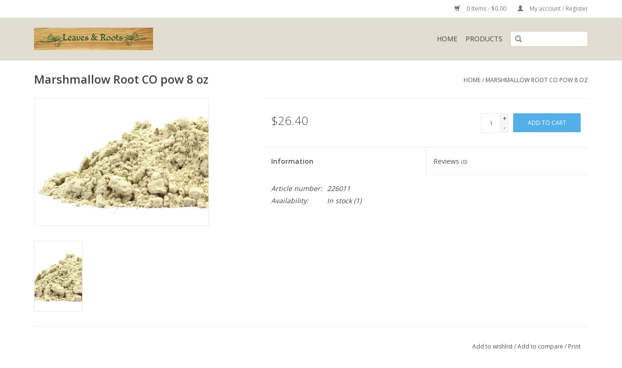

--- FILE ---
content_type: text/html;charset=utf-8
request_url: https://leaves.shoplightspeed.com/marshmallow-root-co-pow-8-oz.html
body_size: 5431
content:
<!DOCTYPE html>
<html lang="us">
  <head>
    <meta charset="utf-8"/>
<!-- [START] 'blocks/head.rain' -->
<!--

  (c) 2008-2026 Lightspeed Netherlands B.V.
  http://www.lightspeedhq.com
  Generated: 20-01-2026 @ 18:36:38

-->
<link rel="canonical" href="https://leaves.shoplightspeed.com/marshmallow-root-co-pow-8-oz.html"/>
<link rel="alternate" href="https://leaves.shoplightspeed.com/index.rss" type="application/rss+xml" title="New products"/>
<meta name="robots" content="noodp,noydir"/>
<meta property="og:url" content="https://leaves.shoplightspeed.com/marshmallow-root-co-pow-8-oz.html?source=facebook"/>
<meta property="og:site_name" content="Leaves and Roots"/>
<meta property="og:title" content="Marshmallow Root CO pow  8 oz"/>
<meta property="og:description" content="Althea officinales Leaves &amp; Roots has been Central Florida&#039;s premier source for herbs, spices and essential oils since 1993. We proudly offer premium quality dr"/>
<meta property="og:image" content="https://cdn.shoplightspeed.com/shops/610569/files/4979841/marshmallow-root-co-pow-8-oz.jpg"/>
<!--[if lt IE 9]>
<script src="https://cdn.shoplightspeed.com/assets/html5shiv.js?2025-02-20"></script>
<![endif]-->
<!-- [END] 'blocks/head.rain' -->
    <title>Marshmallow Root CO pow  8 oz - Leaves and Roots</title>
    <meta name="description" content="Althea officinales Leaves &amp; Roots has been Central Florida&#039;s premier source for herbs, spices and essential oils since 1993. We proudly offer premium quality dr" />
    <meta name="keywords" content="Marshmallow, Root, CO, pow, , 8, oz, Herbs,Spices,Tea,Essential Oils,Holistic,Organic,Tincture" />
    <meta http-equiv="X-UA-Compatible" content="IE=edge,chrome=1">
    <meta name="viewport" content="width=device-width, initial-scale=1.0">
    <meta name="apple-mobile-web-app-capable" content="yes">
    <meta name="apple-mobile-web-app-status-bar-style" content="black">
    <meta property="fb:app_id" content="966242223397117"/>


    <link rel="shortcut icon" href="https://cdn.shoplightspeed.com/shops/610569/themes/17/assets/favicon.ico?20250212164904" type="image/x-icon" />
    <link href='//fonts.googleapis.com/css?family=Open%20Sans:400,300,600' rel='stylesheet' type='text/css'>
    <link href='//fonts.googleapis.com/css?family=Open%20Sans:400,300,600' rel='stylesheet' type='text/css'>
    <link rel="shortcut icon" href="https://cdn.shoplightspeed.com/shops/610569/themes/17/assets/favicon.ico?20250212164904" type="image/x-icon" /> 
    <link rel="stylesheet" href="https://cdn.shoplightspeed.com/shops/610569/themes/17/assets/bootstrap.css?20250212164904" />
    <link rel="stylesheet" href="https://cdn.shoplightspeed.com/shops/610569/themes/17/assets/style.css?20250212164904" />    
    <link rel="stylesheet" href="https://cdn.shoplightspeed.com/shops/610569/themes/17/assets/settings.css?20250212164904" />  
    <link rel="stylesheet" href="https://cdn.shoplightspeed.com/assets/gui-2-0.css?2025-02-20" />
    <link rel="stylesheet" href="https://cdn.shoplightspeed.com/assets/gui-responsive-2-0.css?2025-02-20" />   
    <link rel="stylesheet" href="https://cdn.shoplightspeed.com/shops/610569/themes/17/assets/custom.css?20250212164904" />
    <script src="https://cdn.shoplightspeed.com/assets/jquery-1-9-1.js?2025-02-20"></script>
    <script src="https://cdn.shoplightspeed.com/assets/jquery-ui-1-10-1.js?2025-02-20"></script>
   
    <script type="text/javascript" src="https://cdn.shoplightspeed.com/shops/610569/themes/17/assets/global.js?20250212164904"></script>

    <script type="text/javascript" src="https://cdn.shoplightspeed.com/shops/610569/themes/17/assets/jcarousel.js?20250212164904"></script>
    <script type="text/javascript" src="https://cdn.shoplightspeed.com/assets/gui.js?2025-02-20"></script>
    <script type="text/javascript" src="https://cdn.shoplightspeed.com/assets/gui-responsive-2-0.js?2025-02-20"></script>
    <script type='text/javascript' src='//platform-api.sharethis.com/js/sharethis.js#property=58ff075da9dabe0012b03331&product=inline-share-buttons' async='async'></script>  
        
    <!--[if lt IE 9]>
    <link rel="stylesheet" href="https://cdn.shoplightspeed.com/shops/610569/themes/17/assets/style-ie.css?20250212164904" />
    <![endif]-->
  </head>
  <body>  
    <header>
      <div class="topnav">
        <div class="container">
                    <div class="right">
            <a href="https://leaves.shoplightspeed.com/cart/" title="Cart" class="cart"> 
              <span class="glyphicon glyphicon-shopping-cart"></span>
              0 Items - $0.00
            </a>
            <a href="https://leaves.shoplightspeed.com/account/" title="My account" class="my-account">
              <span class="glyphicon glyphicon-user"></span>
                            My account / Register
                          </a>
          </div>
        </div>
      </div>
      <div class="navigation container">
        <div class="align">
          <ul class="burger">
            <img src="https://cdn.shoplightspeed.com/shops/610569/themes/17/assets/hamburger.png?20250212164904" width="32" height="32" alt="Menu">
          </ul>
          <div class="vertical logo">
            <a href="https://leaves.shoplightspeed.com/" title="Leaves and Roots">
              <img src="https://cdn.shoplightspeed.com/shops/610569/themes/17/assets/logo.png?20250212164904" alt="Leaves and Roots" />
            </a>
          </div>
          <nav class="nonbounce desktop vertical">
            <form action="https://leaves.shoplightspeed.com/search/" method="get" id="formSearch">
              <input type="text" name="q" autocomplete="off"  value=""/>
              <span onclick="$('#formSearch').submit();" title="Search" class="glyphicon glyphicon-search"></span>
            </form>            
            <ul>
              <li class="item home ">
                <a class="itemLink" href="https://leaves.shoplightspeed.com/">Home</a>
              </li>
                            <li class="item sub">
                <a class="itemLink" href="https://leaves.shoplightspeed.com/products/" title="Products">Products</a>
                                <span class="glyphicon glyphicon-play"></span>
                <ul class="subnav">
                                    <li class="subitem">
                    <a class="subitemLink" href="https://leaves.shoplightspeed.com/products/herbs/" title="Herbs">Herbs</a>
                                        <ul class="subnav">
                                            <li class="subitem">
                        <a class="subitemLink" href="https://leaves.shoplightspeed.com/products/herbs/herbs-a-b-c/" title="Herbs A-B-C">Herbs A-B-C</a>
                      </li>
                                            <li class="subitem">
                        <a class="subitemLink" href="https://leaves.shoplightspeed.com/products/herbs/herbs-d-e-f/" title="Herbs D-E-F">Herbs D-E-F</a>
                      </li>
                                            <li class="subitem">
                        <a class="subitemLink" href="https://leaves.shoplightspeed.com/products/herbs/herbs-g-h-i/" title="Herbs G-H-I">Herbs G-H-I</a>
                      </li>
                                            <li class="subitem">
                        <a class="subitemLink" href="https://leaves.shoplightspeed.com/products/herbs/herbs-j-k-l/" title="Herbs J-K-L">Herbs J-K-L</a>
                      </li>
                                            <li class="subitem">
                        <a class="subitemLink" href="https://leaves.shoplightspeed.com/products/herbs/herbs-m-n-o/" title="Herbs M-N-O">Herbs M-N-O</a>
                      </li>
                                            <li class="subitem">
                        <a class="subitemLink" href="https://leaves.shoplightspeed.com/products/herbs/herbs-p-q-r/" title="Herbs P-Q-R">Herbs P-Q-R</a>
                      </li>
                                            <li class="subitem">
                        <a class="subitemLink" href="https://leaves.shoplightspeed.com/products/herbs/herbs-s-t-u/" title="Herbs S-T-U">Herbs S-T-U</a>
                      </li>
                                            <li class="subitem">
                        <a class="subitemLink" href="https://leaves.shoplightspeed.com/products/herbs/herbs-v-w-y/" title="Herbs V-W-Y">Herbs V-W-Y</a>
                      </li>
                                          </ul>
                                      </li>
                                    <li class="subitem">
                    <a class="subitemLink" href="https://leaves.shoplightspeed.com/products/oils/" title="Oils">Oils</a>
                                        <ul class="subnav">
                                            <li class="subitem">
                        <a class="subitemLink" href="https://leaves.shoplightspeed.com/products/oils/oils-carrier/" title="Oils-Carrier">Oils-Carrier</a>
                      </li>
                                            <li class="subitem">
                        <a class="subitemLink" href="https://leaves.shoplightspeed.com/products/oils/oils-essential/" title="Oils-Essential">Oils-Essential</a>
                      </li>
                                            <li class="subitem">
                        <a class="subitemLink" href="https://leaves.shoplightspeed.com/products/oils/oils-essential-blends/" title="Oils-Essential Blends">Oils-Essential Blends</a>
                      </li>
                                            <li class="subitem">
                        <a class="subitemLink" href="https://leaves.shoplightspeed.com/products/oils/oils-fragrance/" title="Oils-Fragrance">Oils-Fragrance</a>
                      </li>
                                          </ul>
                                      </li>
                                    <li class="subitem">
                    <a class="subitemLink" href="https://leaves.shoplightspeed.com/products/spices/" title="Spices">Spices</a>
                                      </li>
                                    <li class="subitem">
                    <a class="subitemLink" href="https://leaves.shoplightspeed.com/products/teas-green-black/" title="Teas- Green &amp; Black">Teas- Green &amp; Black</a>
                                      </li>
                                    <li class="subitem">
                    <a class="subitemLink" href="https://leaves.shoplightspeed.com/products/tea-blends/" title="Tea Blends">Tea Blends</a>
                                      </li>
                                    <li class="subitem">
                    <a class="subitemLink" href="https://leaves.shoplightspeed.com/products/tea-accessories/" title="Tea Accessories">Tea Accessories</a>
                                      </li>
                                    <li class="subitem">
                    <a class="subitemLink" href="https://leaves.shoplightspeed.com/products/formulas-powder/" title="Formulas- Powder">Formulas- Powder</a>
                                      </li>
                                    <li class="subitem">
                    <a class="subitemLink" href="https://leaves.shoplightspeed.com/products/formulas-capsules/" title="Formulas- Capsules">Formulas- Capsules</a>
                                      </li>
                                    <li class="subitem">
                    <a class="subitemLink" href="https://leaves.shoplightspeed.com/products/capsules-single-herb/" title="Capsules -Single Herb">Capsules -Single Herb</a>
                                      </li>
                                    <li class="subitem">
                    <a class="subitemLink" href="https://leaves.shoplightspeed.com/products/extracts-single/" title="Extracts-Single">Extracts-Single</a>
                                      </li>
                                    <li class="subitem">
                    <a class="subitemLink" href="https://leaves.shoplightspeed.com/products/extracts-compound/" title="Extracts-Compound">Extracts-Compound</a>
                                      </li>
                                    <li class="subitem">
                    <a class="subitemLink" href="https://leaves.shoplightspeed.com/products/body-care/" title="Body Care">Body Care</a>
                                      </li>
                                    <li class="subitem">
                    <a class="subitemLink" href="https://leaves.shoplightspeed.com/products/soaps/" title="Soaps">Soaps</a>
                                      </li>
                                    <li class="subitem">
                    <a class="subitemLink" href="https://leaves.shoplightspeed.com/products/incense/" title="Incense">Incense</a>
                                      </li>
                                    <li class="subitem">
                    <a class="subitemLink" href="https://leaves.shoplightspeed.com/products/containers/" title="Containers">Containers</a>
                                      </li>
                                    <li class="subitem">
                    <a class="subitemLink" href="https://leaves.shoplightspeed.com/products/books/" title="Books">Books</a>
                                      </li>
                                    <li class="subitem">
                    <a class="subitemLink" href="https://leaves.shoplightspeed.com/products/misc/" title="Misc">Misc</a>
                                      </li>
                                  </ul>
                              </li>
                                                      </ul>
            <span class="glyphicon glyphicon-remove"></span>  
          </nav>
        </div>
      </div>
    </header>
    
    <div class="wrapper">
      <div class="container content">
                <div itemscope itemtype="http://schema.org/Product">
  <div class="page-title row">
  <meta itemprop="description" content="Althea officinales" />  <div class="col-sm-6 col-md-6">
    <h1 class="product-page" itemprop="name" content="Marshmallow Root CO pow  8 oz">       Marshmallow Root CO pow  8 oz </h1> 
      </div>
  <div class="col-sm-6 col-md-6 breadcrumbs text-right">
    <a href="https://leaves.shoplightspeed.com/" title="Home">Home</a>
    
        / <a href="https://leaves.shoplightspeed.com/marshmallow-root-co-pow-8-oz.html">Marshmallow Root CO pow  8 oz</a>
      </div>  
</div>
<div class="product-wrap row">
  <div class="product-img col-sm-4 col-md-4">
    <div class="zoombox">
      <div class="images"> 
        <meta itemprop="image" content="https://cdn.shoplightspeed.com/shops/610569/files/4979841/300x250x2/marshmallow-root-co-pow-8-oz.jpg" />       
                <a class="zoom first" data-image-id="4979841">             
                                  <img src="https://cdn.shoplightspeed.com/shops/610569/files/4979841/marshmallow-root-co-pow-8-oz.jpg" alt="Marshmallow Root CO pow  8 oz">
                              </a> 
              </div>
      
      <div class="thumbs row">
                <div class="col-xs-3 col-sm-4 col-md-4">
          <a data-image-id="4979841">
                                        <img src="https://cdn.shoplightspeed.com/shops/610569/files/4979841/156x230x1/marshmallow-root-co-pow-8-oz.jpg" alt="Marshmallow Root CO pow  8 oz" title="Marshmallow Root CO pow  8 oz"/>
                                    </a>
        </div>
              </div>  
    </div>
  </div>
 
  <div itemprop="offers" itemscope itemtype="http://schema.org/Offer" class="product-info col-sm-8 col-md-7 col-md-offset-1"> 
	    	<meta itemprop="price" content="26.40" />
    	<meta itemprop="priceCurrency" content="USD" />
	    <meta itemprop="itemCondition" itemtype="http://schema.org/OfferItemCondition" content="http://schema.org/NewCondition"/>
          <meta itemprop="availability" content="http://schema.org/InStock" />
          
    <form action="https://leaves.shoplightspeed.com/cart/add/10637885/" id=
        "product_configure_form" method="post">
              <input type="hidden" name="bundle_id" id="product_configure_bundle_id" value="">
            <div class="product-price row">
        <div class="price-wrap col-xs-5 col-md-5"> 
                    <span class="price" style="line-height: 30px;">$26.40
             
 
        </div>
        <div class="cart col-xs-7 col-md-7"> 
          <div class="cart">
                        <input type="text" name="quantity" value="1" />
            <div class="change">
              <a href="javascript:;" onclick="updateQuantity('up');" class="up">+</a>
              <a href="javascript:;" onclick="updateQuantity('down');" class="down">-</a>
            </div>
            <a href="javascript:;" onclick="$('#product_configure_form').submit();" class="btn glyphicon glyphicon-shopping-cart" title="Add to cart" >
              <span>Add to cart</span>
            </a>
                      </div>
        </div>
      </div>
    </form>   

    <div class="product-tabs row">
      <div class="tabs">
        <ul>
          <li class="active col-2 information"><a rel="info" href="#">Information</a></li>
                    <li class="col-2 reviews"><a rel="reviews" href="#">Reviews <small>(0)</small></a></li>        </ul>
      </div>                    
      <div class="tabsPages">
        <div class="page info active">
          <table class="details">
                      <meta itemprop="mpn" content="226011" />                        <tr class="articlenumber">
              <td>Article number:</td>
              <td>226011</td>
            </tr>
                                                 <tr class="availability">
              <td>Availability:</td>
              <td><span class="in-stock">In stock</span>
                                (1)
                              </td>
            </tr>
                                    
          </table>
         
          
                    <div class="clearfix"></div>
          
          
          
                    
        </div>
        
        <div class="page reviews">
                              
          <div class="bottom">
            <div class="right">
              <a href="https://leaves.shoplightspeed.com/account/review/6683750/">Add your review</a>
            </div>
            <span>0</span> stars based on <span>0</span> reviews
          </div>          
        </div>
      </div>
    </div>
  </div>
</div>
<div class="product-actions row">
  <div class="social-media col-xs-12 col-md-4">
    <div class="sharethis-inline-share-buttons"></div>
  </div>
  <div class="col-md-7 col-md-offset-1 ">
    <div class="tags-actions row">
      <div class="tags col-md-4">
                      </div>
      <div class="actions col-md-8 text-right">
        <a href="https://leaves.shoplightspeed.com/account/wishlistAdd/6683750/?variant_id=10637885" title="Add to wishlist">Add to wishlist</a> / 
        <a href="https://leaves.shoplightspeed.com/compare/add/10637885/" title="Add to compare">
          Add to compare
        </a> / 
                <a href="#" onclick="window.print(); return false;" title="Print">
          Print
        </a>
      </div>      
    </div>
  </div>    
</div>

   
  
</div>


<script src="https://cdn.shoplightspeed.com/shops/610569/themes/17/assets/jquery-zoom-min.js?20250212164904" type="text/javascript"></script>
<script type="text/javascript">
function updateQuantity(way){
    var quantity = parseInt($('.cart input').val());

    if (way == 'up'){
        if (quantity < 1){
            quantity++;
        } else {
            quantity = 1;
        }
    } else {
        if (quantity > 1){
            quantity--;
        } else {
            quantity = 1;
        }
    }

    $('.cart input').val(quantity);
}
</script>      </div>
      
      <footer>
        <hr class="full-width" />
        <div class="container">
          <div class="social row">
                            <div class="social-media col-xs-12 col-md-12  text-center">
              <a href="https://www.facebook.com/Leaves-and-Roots-130547563630295/?fref=ts" class="social-icon facebook" target="_blank"></a>              <a href="https://twitter.com/LeavesandRoots" class="social-icon twitter" target="_blank"></a>                                                                      <a href="https://www.instagram.com/leavesandroots/" class="social-icon instagram" target="_blank" title="Instagram Leaves and Roots"></a>              
            </div>
                      </div>
          <hr class="full-width" />
          <div class="links row">
            <div class="col-xs-12 col-sm-3 col-md-3">
                <label class="collapse" for="_1">
                  <strong>Customer service</strong>
                  <span class="glyphicon glyphicon-chevron-down hidden-sm hidden-md hidden-lg"></span></label>
                    <input class="collapse_input hidden-md hidden-lg hidden-sm" id="_1" type="checkbox">
                    <div class="list">
  
                  <ul class="no-underline no-list-style">
                                                <li><a href="https://leaves.shoplightspeed.com/service/about/" title="About us" >About us</a>
                        </li>
                                                <li><a href="https://leaves.shoplightspeed.com/service/general-terms-conditions/" title="General terms &amp; conditions" >General terms &amp; conditions</a>
                        </li>
                                                <li><a href="https://leaves.shoplightspeed.com/service/disclaimer/" title="Disclaimer" >Disclaimer</a>
                        </li>
                                                <li><a href="https://leaves.shoplightspeed.com/service/privacy-policy/" title="Privacy policy" >Privacy policy</a>
                        </li>
                                                <li><a href="https://leaves.shoplightspeed.com/service/payment-methods/" title="Payment methods" >Payment methods</a>
                        </li>
                                                <li><a href="https://leaves.shoplightspeed.com/service/shipping-returns/" title="Shipping &amp; Returns" >Shipping &amp; Returns</a>
                        </li>
                                                <li><a href="https://leaves.shoplightspeed.com/service/" title="Customer support" >Customer support</a>
                        </li>
                                                <li><a href="https://leaves.shoplightspeed.com/sitemap/" title="Sitemap" >Sitemap</a>
                        </li>
                                            </ul>
                  </div> 
             
            </div>     
       
            
            <div class="col-xs-12 col-sm-3 col-md-3">
          <label class="collapse" for="_2">
                  <strong>Products</strong>
                  <span class="glyphicon glyphicon-chevron-down hidden-sm hidden-md hidden-lg"></span></label>
                    <input class="collapse_input hidden-md hidden-lg hidden-sm" id="_2" type="checkbox">
                    <div class="list">
              <ul>
                <li><a href="https://leaves.shoplightspeed.com/collection/" title="All products">All products</a></li>
                <li><a href="https://leaves.shoplightspeed.com/collection/?sort=newest" title="New products">New products</a></li>
                <li><a href="https://leaves.shoplightspeed.com/collection/offers/" title="Offers">Offers</a></li>
                                <li><a href="https://leaves.shoplightspeed.com/tags/" title="Tags">Tags</a></li>                <li><a href="https://leaves.shoplightspeed.com/index.rss" title="RSS feed">RSS feed</a></li>
              </ul>
            </div>
            </div>
            
            <div class="col-xs-12 col-sm-3 col-md-3">
              <label class="collapse" for="_3">
                  <strong>
                                My account
                              </strong>
                  <span class="glyphicon glyphicon-chevron-down hidden-sm hidden-md hidden-lg"></span></label>
                    <input class="collapse_input hidden-md hidden-lg hidden-sm" id="_3" type="checkbox">
                    <div class="list">
            
           
              <ul>
                                <li><a href="https://leaves.shoplightspeed.com/account/" title="Register">Register</a></li>
                                <li><a href="https://leaves.shoplightspeed.com/account/orders/" title="My orders">My orders</a></li>
                                <li><a href="https://leaves.shoplightspeed.com/account/wishlist/" title="My wishlist">My wishlist</a></li>
                              </ul>
            </div>
            </div>
            <div class="col-xs-12 col-sm-3 col-md-3">
                 <label class="collapse" for="_4">
                  <strong>Leaves and Roots </strong>
                  <span class="glyphicon glyphicon-chevron-down hidden-sm hidden-md hidden-lg"></span></label>
                    <input class="collapse_input hidden-md hidden-lg hidden-sm" id="_4" type="checkbox">
                    <div class="list">
              
              
              
              <span class="contact-description">9476 E Colonial Drive   Orlando, FL 32817</span>                            <div class="contact">
                <span class="glyphicon glyphicon-earphone"></span>
                (407) 823-8840
              </div>
                                          <div class="contact">
                <span class="glyphicon glyphicon-envelope"></span>
                <a href="/cdn-cgi/l/email-protection#771b12160112041619130518180304371b121601120416191305181803045914181a" title="Email"><span class="__cf_email__" data-cfemail="05696064736076646b61776a6a717645696064736076646b61776a6a71762b666a68">[email&#160;protected]</span></a>
              </div>
                            </div>
              
                                                      </div>
          </div>
          <hr class="full-width" />
        </div>
        <div class="copyright-payment">
          <div class="container">
            <div class="row">
              <div class="copyright col-md-6">
                © Copyright 2026 Leaves and Roots 
                                - Powered by
                                <a href="http://www.lightspeedhq.com" title="Lightspeed" target="_blank">Lightspeed</a>
                                                              </div>
              <div class="payments col-md-6 text-right">
                                <a href="https://leaves.shoplightspeed.com/service/payment-methods/" title="Payment methods">
                  <img src="https://cdn.shoplightspeed.com/assets/icon-payment-mastercard.png?2025-02-20" alt="MasterCard" />
                </a>
                                <a href="https://leaves.shoplightspeed.com/service/payment-methods/" title="Payment methods">
                  <img src="https://cdn.shoplightspeed.com/assets/icon-payment-visa.png?2025-02-20" alt="Visa" />
                </a>
                                <a href="https://leaves.shoplightspeed.com/service/payment-methods/" title="Payment methods">
                  <img src="https://cdn.shoplightspeed.com/assets/icon-payment-americanexpress.png?2025-02-20" alt="American Express" />
                </a>
                                <a href="https://leaves.shoplightspeed.com/service/payment-methods/" title="Payment methods">
                  <img src="https://cdn.shoplightspeed.com/assets/icon-payment-discover.png?2025-02-20" alt="Discover Card" />
                </a>
                                <a href="https://leaves.shoplightspeed.com/service/payment-methods/" title="Payment methods">
                  <img src="https://cdn.shoplightspeed.com/assets/icon-payment-creditcard.png?2025-02-20" alt="Credit Card" />
                </a>
                              </div>
            </div>
          </div>
        </div>
      </footer>
    </div>
    <!-- [START] 'blocks/body.rain' -->
<script data-cfasync="false" src="/cdn-cgi/scripts/5c5dd728/cloudflare-static/email-decode.min.js"></script><script>
(function () {
  var s = document.createElement('script');
  s.type = 'text/javascript';
  s.async = true;
  s.src = 'https://leaves.shoplightspeed.com/services/stats/pageview.js?product=6683750&hash=c0f4';
  ( document.getElementsByTagName('head')[0] || document.getElementsByTagName('body')[0] ).appendChild(s);
})();
</script>
<!-- [END] 'blocks/body.rain' -->
  <script>(function(){function c(){var b=a.contentDocument||a.contentWindow.document;if(b){var d=b.createElement('script');d.innerHTML="window.__CF$cv$params={r:'9c10adb5a8f36019',t:'MTc2ODkzNDE5OC4wMDAwMDA='};var a=document.createElement('script');a.nonce='';a.src='/cdn-cgi/challenge-platform/scripts/jsd/main.js';document.getElementsByTagName('head')[0].appendChild(a);";b.getElementsByTagName('head')[0].appendChild(d)}}if(document.body){var a=document.createElement('iframe');a.height=1;a.width=1;a.style.position='absolute';a.style.top=0;a.style.left=0;a.style.border='none';a.style.visibility='hidden';document.body.appendChild(a);if('loading'!==document.readyState)c();else if(window.addEventListener)document.addEventListener('DOMContentLoaded',c);else{var e=document.onreadystatechange||function(){};document.onreadystatechange=function(b){e(b);'loading'!==document.readyState&&(document.onreadystatechange=e,c())}}}})();</script><script defer src="https://static.cloudflareinsights.com/beacon.min.js/vcd15cbe7772f49c399c6a5babf22c1241717689176015" integrity="sha512-ZpsOmlRQV6y907TI0dKBHq9Md29nnaEIPlkf84rnaERnq6zvWvPUqr2ft8M1aS28oN72PdrCzSjY4U6VaAw1EQ==" data-cf-beacon='{"rayId":"9c10adb5a8f36019","version":"2025.9.1","serverTiming":{"name":{"cfExtPri":true,"cfEdge":true,"cfOrigin":true,"cfL4":true,"cfSpeedBrain":true,"cfCacheStatus":true}},"token":"8247b6569c994ee1a1084456a4403cc9","b":1}' crossorigin="anonymous"></script>
</body>

</html>

--- FILE ---
content_type: text/javascript;charset=utf-8
request_url: https://leaves.shoplightspeed.com/services/stats/pageview.js?product=6683750&hash=c0f4
body_size: -257
content:
// SEOshop 20-01-2026 18:36:39